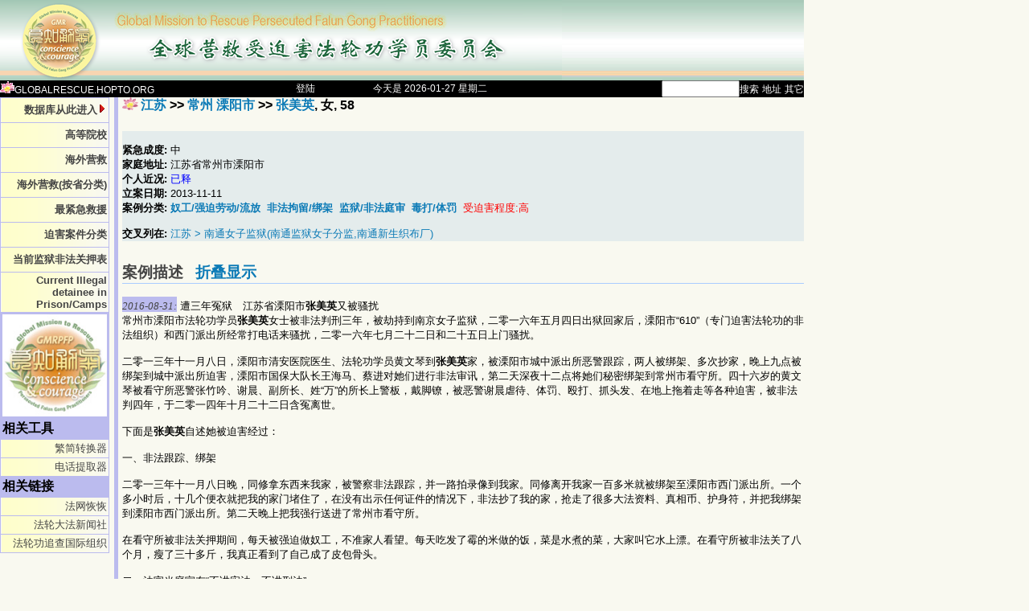

--- FILE ---
content_type: text/html; charset=GBK
request_url: http://globalrescue.hopto.org/unproj/china/detailch.jsp?qid=125830
body_size: 38776
content:














<!DOCTYPE HTML PUBLIC "-//W3C//DTD HTML 4.0 Transitional//EN">
<html>

<head>
<meta name="keywords" content="Falun, Falun Gong, FalunGong, Falun Dafa, Dafa, mind-body, spirit, Fa Lun, Fofa, Gong, Truth, Compassion, Tolerance, Truthfulness, benevolence, forbearance, Tao, Taoism, Chi, Qi, Chi-Gong, Qigong, meditation, yoga, Taichi, Buddha, Buddhism, China, Chinese, Chinese culture, cultivation, salvation, stress relief, Li Hongzhi, Zhuan Falun, Master Li, Dharma, Enlightenment, Christian, taiji, tai ji, Human Rights in China, Human Rights, religious freedom, religious rights, freedom of thought, freedom of expression, democracy, freedom, human rights violation,  severe, appeal,  justice, liberty, news, information, news in china, media reports, photo library, news articles, weekly news, bulletin, crisis, press release, announcement, editorial, constitutional right, news conference, lawsuit, FalunDafa, Health, Fitness, stress relief, zhen, shan, ren, cultivation, Teacher Li, practice, practitioners, non-political practice, spiritual movement, spiritual group, memorial, peaceful resistance, nonviolent, civil disobedience, silent protest, morality, courage, courageous, brave resistance, kind-hearted people,  righteous, respectful, Gulag, Laogai, Laojiao, labor camp, labour camp, reform through labor, prison, detention, killed in prison, beaten to death, severe beating, severe punishment,  police custody, illegal detention, forced labour, forced labor, re-education-through-labour, mental hospital, detention center, torture, suppression, persecution, crackdown, crack down, ban, incarcerate, maltreat, violent suppression, Chinese, People's Republic, China, PRC, Beijing, Tiananmen Square, zhongnanhai, April 25 incident, 10000 People, spirituality">
<link rel="shortcut icon" href="/imagesj/lotus04sm.gif" type="image/x-icon" />
<link rel="stylesheet" href="/imagesj/styles.css" type="text/css">
<SCRIPT LANGUAGE="JavaScript" src="/imagesj/fam.js"></SCRIPT>
<SCRIPT LANGUAGE="JavaScript" src="/imagesj/popmenu.js"></SCRIPT>
<title>营救法轮功学员数据库: Case Detail</title>
</head>
<link rel="stylesheet" type="text/css" href="/ddlevelsfiles/ddlevelsmenu-base.css" />
<link rel="stylesheet" type="text/css" href="/ddlevelsfiles/ddlevelsmenu-topbar.css" />
<link rel="stylesheet" type="text/css" href="/ddlevelsfiles/ddlevelsmenu-sidebar.css" />
<script type="text/javascript" src="/ddlevelsfiles/ddlevelsmenu.js"></script>
<script type="text/javascript">
<!--	
ddlevelsmenu.setup("ddtopmenubar", "topbar");
ddlevelsmenu.setup("ddsidemenubar", "sidebar");
-->
</script>


<body  bgcolor="#F9F9F0" text="#000000" link="#0000FF" marginwidth="0" marginheight="0"
   style="margin: 0"  vlink="#800080" alink="#800080" alink="green"   >
<div id="container">
<div id="banner">
	<a id="logo" href="/unproj/china/mainch.jsp"></a>
</div>
</div>





<font color="#000000">
<table width="1000px" border="0" cellspacing="0" cellpadding="0">
<tr bgcolor="#000000">



<form name="f" method="post" action="search.jsp">
<td align="left" height="5" valign="left"  nowrap>

<a class=topMenu href="http://globalrescue.hopto.org"><img src="/imagesj/lotus04sm.gif" 
	alt="页: globalrescue.hopto.org" border="0" width="18" height="15">GLOBALRESCUE.HOPTO.ORG</a>
</td>

<td align="center" height="5" valign="middle"  nowrap>

  <A class=topMenu href='login.jsp'>登陆</a>

</td>

<td align="center" height="5" valign="middle"  nowrap><span class=topMenu>今天是
2026-01-27 星期二
</span></td>

<td align="right" height="5" valign="top"  nowrap>
  <input type="hidden" name="category" value="1"><input name="sss" size="10" value="" style="border: 1 dotted #FF00FF"><a 
    class=topMenu href="#" onclick="document.f.category.value=1;document.f.submit();return false;">搜索</a>
  <a class=topMenu href="#" onclick="document.f.category.value=2;document.f.submit();return false;">地址</a>
  <a class=topMenu href="#" onclick="document.f.category.value=4;document.f.submit();return false;">其它</a>  
</td>    



<td align="right" valign="middle"  nowrap>
<!--  <span class=topMenu>简|</span><a class=topMenu href="/unproj/big5/detailch.jsp?qid=125830">繁</a> -->    
</td>

</form>
</tr>

</table>
</font>



<script language="JavaScript1.2">
<!--
linkset[0]='';
linkset[0]+='<div class="menuitemsProv"><a href="mainch.jsp?cid=1">安徽</a> <a href="mainch.jsp?cid=2">北京</a> <a href="mainch.jsp?cid=437">福建</a></div>';
linkset[0]+='<div class="menuitemsProv"><a href="mainch.jsp?cid=3">甘肃</a> <a href="mainch.jsp?cid=4">广东</a> <a href="mainch.jsp?cid=5">广西</a></div>';
linkset[0]+='<div class="menuitemsProv"><a href="mainch.jsp?cid=6">贵州</a> <a href="mainch.jsp?cid=7">海南</a> <a href="mainch.jsp?cid=8">河北</a></div>';
linkset[0]+='<div class="menuitemsProv"><a href="mainch.jsp?cid=9">河南</a> <a href="mainch.jsp?cid=10">黑龙江</a> <a href="mainch.jsp?cid=11">湖北</a></div>';
linkset[0]+='<div class="menuitemsProv"><a href="mainch.jsp?cid=12">湖南</a> <a href="mainch.jsp?cid=13">吉林</a> <a href="mainch.jsp?cid=14">江苏</a></div>';
linkset[0]+='<div class="menuitemsProv"><a href="mainch.jsp?cid=15">江西</a> <a href="mainch.jsp?cid=16">辽宁</a> <a href="mainch.jsp?cid=17">内蒙古</a></div>';
linkset[0]+='<div class="menuitemsProv"><a href="mainch.jsp?cid=772">宁夏</a> <a href="mainch.jsp?cid=443">其它</a> <a href="mainch.jsp?cid=18">青海</a></div>';
linkset[0]+='<div class="menuitemsProv"><a href="mainch.jsp?cid=19">山东</a> <a href="mainch.jsp?cid=20">山西</a> <a href="mainch.jsp?cid=21">陕西</a></div>';
linkset[0]+='<div class="menuitemsProv"><a href="mainch.jsp?cid=476">上海</a> <a href="mainch.jsp?cid=22">四川</a> <a href="mainch.jsp?cid=2159">台湾</a></div>';
linkset[0]+='<div class="menuitemsProv"><a href="mainch.jsp?cid=23">天津</a> <a href="mainch.jsp?cid=988">西藏</a> <a href="mainch.jsp?cid=1675">香港</a></div>';
linkset[0]+='<div class="menuitemsProv"><a href="mainch.jsp?cid=24">新疆</a> <a href="mainch.jsp?cid=591">云南</a> <a href="mainch.jsp?cid=25">浙江</a></div>';
linkset[0]+='<div class="menuitemsProv"><a href="mainch.jsp?cid=26">重庆</a> <a href="mainch.jsp?cid=443">其它</a> <a href="mainmap.jsp">地图</a></div>';
-->
</script>

<div id="popmenu" class="menuskin" onMouseover="clearhidemenu();highlightmenu(event,'on')" onMouseout="highlightmenu(event,'off');dynamichide(event)">
</div>
<!--
<a href="#" onMouseover="showmenu(event,linkset[0])" onMouseout="delayhidemenu()">按省分类</a>
-->


 
<table border="0" cellpadding="0" cellspacing="0" width='1000px' >
<tr> 
 
<td valign="top" width="143">
 
    <!--- ##### BEGIN Left side menu ##### --->
    <table width="130" border="0" cellpadding="2" cellspacing="1"  bgcolor="#BBBBEE" bordercolor="#BBBBEE"  
        bordercolordark="#BBBBEE" bordercolorlight="#BBBBEE"
	summary="This table contains site navigation elements.">
      <!-- SITE NAVIGATION --> 

    <tr height="30"><td class="leftMenu"  background="/imagesj/leftback.gif">
<a href="mainmap.jsp" onMouseover="showmenu(event,linkset[0])" onMouseout="delayhidemenu()"><b>数据库从此进入<img border="0" src="/ddlevelsfiles/arrow-right.gif" /></b></a>
    </td></tr>

    <tr height="30"><td class="leftMenu"   background="/imagesj/leftback.gif">
    
    <a href='mainch.jsp?page=univ'><b>高等院校</b></a>
    </td></tr>

    <tr height="30"><td class="leftMenu"   background="/imagesj/leftback.gif">
    
    <a href='mainch.jsp?country=0'><b>海外营救</b></a>
    </td></tr>

    <tr height="30"><td class="leftMenu"   background="/imagesj/leftback.gif">
    
    <a href='mainch.jsp?page=fam'><b>海外营救(按省分类)</b></a>
    </td></tr>
<!--
    <tr height="30"><td class="leftMenu"   background="/imagesj/leftback.gif">
    <a href="casecardall2.jsp"><b>关心营救被关学员</b></a>
    </td></tr>
-->
    <tr height="30"><td class="leftMenu"   background="/imagesj/leftback.gif">
    <a href='most.jsp'><b>最紧急救援</b></a>
    </td></tr>

    <tr height="30"><td class="leftMenu"  background="/imagesj/leftback.gif">
    <a href="mainch.jsp?page=classified"><b>迫害案件分类</b></a>
    </td></tr>

    <tr height="30"><td class="leftMenu"  background="/imagesj/leftback.gif">
    <a href="casenamep.jsp"><b>当前监狱非法关押表</b></a>
    </td></tr>

    <tr height="30"><td class="leftMenu"  background="/imagesj/leftback.gif">
    <a href="casenamese.jsp"><b>Current Illegal detainee in Prison/Camps</b></a>
    </td></tr>
<!--
    <tr height="30"><td class="leftMenu"  background="/imagesj/leftback.gif">
    <a href="erenRepay.jsp"><b>迫害者遭报应</b></a>
    </td></tr>
-->
     

    <tr><td>
    <div align=left>
    <a href="/imagesj/logo-gmr.jpg"><img border=0 width=130 src="/imagesj/logo-gmr--ss.jpg"></a>
    </div>
    </td></tr>

    <tr><td>
    <b>相关工具</b>
    </td></tr>

      <tr height="20"><td class="leftMenu"  background="/imagesj/leftback.gif">
        <a href='../gb-big5.jsp'>繁简转换器</a>
      </td></tr>
      <tr height="20"><td class="leftMenu"  background="/imagesj/leftback.gif">
        <a href='../xphone.jsp'>电话提取器</a>
      </td></tr>
<!--      	  
      <tr height="20"><td class="leftMenu"  background="/imagesj/leftback.gif">
        <a href='../phones.jsp'>电话扩展器</a>
      </td></tr>
      <tr height="20"><td class="leftMenu"  background="/imagesj/leftback.gif">
        <a href='../normdoc.jsp'>DOC英文规范化</a>
      </td></tr>
-->
      <tr><td>
<!--
    <hr width="99%" color="#cecfff">
-->
    <b>相关链接</b>
    </td></tr>
    <tr><td class="leftMenu"  background="/imagesj/leftback.gif">
    <a href='http://www.fawanghuihui.org' target='_blank'>法网恢恢</a>
    </td></tr>
    <tr><td class="leftMenu"  background="/imagesj/leftback.gif">
    <a href='http://chinese.faluninfo.net' target='_blank'>法轮大法新闻社</a>
    </td></tr>
    <tr><td class="leftMenu"  background="/imagesj/leftback.gif">
    <a href='http://www.upholdjustice.org' target='_blank'>法轮功追查国际组织</a>
    </td></tr>
<!--    	
    <tr><td class="leftMenu"  background="/imagesj/leftback.gif">
    <a href='http://www.zhengdao.org' target='_blank'>正道网</a>
    </td></tr>
    <tr><td class="leftMenu"  background="/imagesj/leftback.gif">
    <a href='http://www.fofg.org/index.php' target='_blank'>法轮功之友</a>
    </td></tr>
    <tr><td class="leftMenu"  background="/imagesj/leftback.gif">
    <a href='http://www.flghrwg.net' target='_blank'>法轮功人权</a>
    </td></tr>
    <tr><td>
    <b>相关资料</b>
    </td></tr>
    <tr><td class="leftMenu"  background="/imagesj/leftback.gif">
    <a href='http://www.fawanghuihui.org/docs.asp' target='_blank'>法网恢恢资料库</a>
    </td></tr>
    <tr><td class="leftMenu"  background="/imagesj/leftback.gif">
    <a href='http://chinese.faluninfo.net/fdi/gb/chinatelephone.htm' target='_blank'>法轮大法新闻社电话录</a>
    </td></tr>
    <tr><td class="leftMenu"  background="/imagesj/leftback.gif">
    <a href='/rescue/media/index.aspx'>中国媒体电话黄页</a>
    </td></tr>
    <tr><td class="leftMenu"  background="/imagesj/leftback.gif">
    <a href='/rescue/phonelib/index.aspx'>中国其它分类电话</a>
    </td></tr>
-->    

    </table>
    <!--- ##### END Left side menu ##### --->

</td>

<td valign="top" width="5"  class="leftMenu">
  <img src="/imagesj/spacer.gif" width=5 height=160 border=0 alt="spacer">
</td>

<td valign="top" width="5">&nbsp;</td>

<td width=
860
 valign=top>


<!--- Begin #############  CLF  ############  header --->

<!-- top bar -->

<!-- end of top bar -->
<!--- ############################## END CLF header ################################# --->



<div id="dhtmltooltip"></div>

<style type="text/css">
#dhtmltooltip{
position: absolute;
width: 150px;
border: 2px solid black;
padding: 2px;
background-color: lightyellow;
visibility: hidden;
z-index: 100;
/*Remove below line to remove shadow. Below line should always appear last within this CSS*/
filter: progid:DXImageTransform.Microsoft.Shadow(color=gray,direction=135);
}

#list2{
 font-size: 10pt;
}
</style>

<script type="text/javascript">
<!--
	/***********************************************
	* Cool DHTML tooltip script- ?0?8 Dynamic Drive DHTML code library (www.dynamicdrive.com)
	* This notice MUST stay intact for legal use
	* Visit Dynamic Drive at http://www.dynamicdrive.com/ for full source code
	***********************************************/

	var offsetxpoint=-60 //Customize x offset of tooltip
	var offsetypoint=20 //Customize y offset of tooltip
	var ie=document.all
	var ns6=document.getElementById && !document.all
	var enabletip=false
	if (ie||ns6)
	var tipobj=document.all? document.all["dhtmltooltip"] : document.getElementById? document.getElementById("dhtmltooltip") : ""

	function ietruebody(){
		return (document.compatMode && document.compatMode!="BackCompat")? document.documentElement : document.body
	}

	function ddrivetip(thetext, thecolor, thewidth){
		if (ns6||ie){
			if (typeof thewidth!="undefined") tipobj.style.width=thewidth+"px"
			if (typeof thecolor!="undefined" && thecolor!="") tipobj.style.backgroundColor=thecolor
			tipobj.innerHTML=thetext
			enabletip=true
			return false
		}
	}

	function positiontip(e){
		if (enabletip){
			var curX=(ns6)?e.pageX : event.x+ietruebody().scrollLeft;
			var curY=(ns6)?e.pageY : event.y+ietruebody().scrollTop;
			//Find out how close the mouse is to the corner of the window
			var rightedge=ie&&!window.opera? ietruebody().clientWidth-event.clientX-offsetxpoint : window.innerWidth-e.clientX-offsetxpoint-20
			var bottomedge=ie&&!window.opera? ietruebody().clientHeight-event.clientY-offsetypoint : window.innerHeight-e.clientY-offsetypoint-20

			var leftedge=(offsetxpoint<0)? offsetxpoint*(-1) : -1000

			//if the horizontal distance isn't enough to accomodate the width of the context menu
			if (rightedge<tipobj.offsetWidth)
			//move the horizontal position of the menu to the left by it's width
				tipobj.style.left=ie? ietruebody().scrollLeft+event.clientX-tipobj.offsetWidth+"px" : window.pageXOffset+e.clientX-tipobj.offsetWidth+"px"
			else if (curX<leftedge)
				tipobj.style.left="5px"
			else
				//position the horizontal position of the menu where the mouse is positioned
				tipobj.style.left=curX+offsetxpoint+"px"

			//same concept with the vertical position
			if (bottomedge<tipobj.offsetHeight)
				tipobj.style.top=ie? ietruebody().scrollTop+event.clientY-tipobj.offsetHeight-offsetypoint+"px" : window.pageYOffset+e.clientY-tipobj.offsetHeight-offsetypoint+"px"
			else
				tipobj.style.top=curY+offsetypoint+"px"
			tipobj.style.visibility="visible"
		}
	}

	function hideddrivetip(){
		if (ns6||ie){
			enabletip=false
			tipobj.style.visibility="hidden"
			tipobj.style.left="-1000px"
			tipobj.style.backgroundColor=''
			tipobj.style.width=''
		}
	}

	function popWin2(target)
	{
	  winName =
	    window.open(target,'unproj2','width=800,height=600,location=no');
	  winName.focus();
	  return true
	}


	document.onmousemove=positiontip
-->
</script>

<!--  Starts the right bar -->
<h4><a href='mainch.jsp?cid=14'>江苏</a> &gt;&gt; <a href='mainch.jsp?cid=2586' onMouseover="ddrivetip('Chang2 zhou1  li4 yang2 shi4','#ffffcc')"; onMouseout="hideddrivetip()">常州 溧阳市</a> &gt;&gt; <a name='#' onMouseover="ddrivetip('Zhang1 mei3 ying1','#ffffcc')"; onMouseout="hideddrivetip()">张美英</a>, &#22899;, 58<img src='/imagesj/icon_release.gif' width='20' border='0' align='left' valign='center' /></h4>

<div class='caseBriefing'>
<br /><b>紧急成度: </b>
中
<br /><b>家庭地址: </b>江苏省常州市溧阳市
<br />
<b>个人近况: </b><font color=blue>已释</font>
<br /><b>立案日期: </b>2013-11-11
<div class='caseIndent'>

<b>案例分类: </b>

<a href='treatments.jsp?cid=14&tid=4'><b>奴工/强迫劳动/流放</b></a> &nbsp;<a href='treatments.jsp?cid=14&tid=6'><b>非法拘留/绑架</b></a> &nbsp;<a href='treatments.jsp?cid=14&tid=7'><b>监狱/非法庭审</b></a> &nbsp;<a href='treatments.jsp?cid=14&tid=9'><b>毒打/体罚</b></a> &nbsp;<font color='red'>受迫害程度:高</font></div>
<div class=caseIndent>
<form method='POST' name='famMember' action='addFamMember.jsp?qid=125830&famid=0'>

</form>
</div>

<div class=caseIndent>

<b>交叉列在:</b> <a href='mainch.jsp?cid=1204' target='_blank'>江苏 &gt; 南通女子监狱(南通监狱女子分监,南通新生织布厂)</a> </div>
<div align='center'></div></div>
<h3 class='caseheading'>案例描述 &nbsp; <a href='detail-collapse.jsp?qid=125830' target='_unknown'>折叠显示</a></h3><div class='news'>
<span class='yy-mm-dd'>2016-08-31:</span> 遭三年冤狱　江苏省溧阳市<b>张美英</b>又被骚扰<br />常州市溧阳市法轮功学员<b>张美英</b>女士被非法判刑三年，被劫持到南京女子监狱，二零一六年五月四日出狱回家后，溧阳市“610”（专门迫害法轮功的非法组织）和西门派出所经常打电话来骚扰，二零一六年七月二十二日和二十五日上门骚扰。<br /><br />二零一三年十一月八日，溧阳市清安医院医生、法轮功学员黄文琴到<b>张美英</b>家，被溧阳市城中派出所恶警跟踪，两人被绑架、多次抄家，晚上九点被绑架到城中派出所迫害，溧阳市国保大队长王海马、蔡进对她们进行非法审讯，第二天深夜十二点将她们秘密绑架到常州市看守所。四十六岁的黄文琴被看守所恶警张竹吟、谢晨、副所长、姓“万”的所长上警板，戴脚镣，被恶警谢晨虐待、体罚、殴打、抓头发、在地上拖着走等各种迫害，被非法判四年，于二零一四年十月二十二日含冤离世。<br /><br />下面是<b>张美英</b>自述她被迫害经过：<br /><br />一、非法跟踪、绑架<br /><br />二零一三年十一月八日晚，同修拿东西来我家，被警察非法跟踪，并一路拍录像到我家。同修离开我家一百多米就被绑架至溧阳市西门派出所。一个多小时后，十几个便衣就把我的家门堵住了，在没有出示任何证件的情况下，非法抄了我的家，抢走了很多大法资料、真相币、护身符，并把我绑架到溧阳市西门派出所。第二天晚上把我强行送进了常州市看守所。<br /><br />在看守所被非法关押期间，每天被强迫做奴工，不准家人看望。每天吃发了霉的米做的饭，菜是水煮的菜，大家叫它水上漂。在看守所被非法关了八个月，瘦了三十多斤，我真正看到了自己成了皮包骨头。<br /><br />二、法官当庭宣布“不讲宪法、不讲刑法”<br /><br />二零一四年二月律师告诉我说二月二十九日开庭，但不知什么原因没开成，直到四月四日才非法开庭。开庭前，审判长张莉竞当着满庭旁听者宣布说：“今天的开庭，不讲宪法、不讲刑法，只讲‘事实’（警察、检察官违法编造的谎言）。”还安排了两个警察站在我的律师身边，后来在律师的抗议下撤走。<br /><br />开庭中审判长张莉用溧阳方言发言。我的律师是北京来的，听不懂溧阳话，律师多次抗议。抗议一次张莉就说几句普通话，之后又说方言，耍无赖阻挠律师辩护。最后草草宣判三年就退庭。<br /><br />三、在南京女子监狱被迫害得双腿不能走路<br /><br />二零一四年七月四日，我被非法押送到南京女子监狱十监区。听这里的犯人说十监区是严管车间。这是一座表面上挂着文明监狱招牌的人间地狱，表面上按时出工、按时收工、不允许加班，实质上每天分配给每个人的劳动任务很重，进了车间就只能拼命干活。所以很多人都有颈椎病，疼得要命。如果没完成任务，重则扣分、轻则进“学习班”。在“学习班”里要列队训练（体罚），夏天蒸桑拿、晒太阳，冬天在室外冷冻。<br /><br />当我进入这座人间地狱后，更大的厄运就开始了。在监狱里恶警用加分减刑来利诱犯人迫害法轮功学员。害人越厉害，拿分越高。监区派了所谓“有能力”的犯人来夹控我。陈双妹（多次进去的诈骗犯）、闫海萍（组织卖淫），白天她们两个，晚上还另加一个挺凶的诈骗犯小丫头，每天从上午到下午都逼着我坐在小板凳上看邪党编造的谎言碟片。两个包夹一边一个，不让我动一下，不给我一点自由，连上厕所都跟着。晚上睡觉包夹就坐在头边上，根本不让你睡好觉。尤其是陈双妹，为了拿高分想方设法整人、害人。她不让所有犯人跟你说话，说话就报告恶警，恶警就来找你麻烦；不让自己倒水喝，不让自由走动，只能看邪党的书，不让看其它书。每天看完邪恶片子就逼着写思想汇报，逼着写四书五批。<br /><br />由于成天成夜处于精神紧张状态，一个多月下来，整个人处于迷糊状态，经常会出现间歇性失忆，说了上半句，下半句就想不起来了。有时还会出现间歇性没有意识，过一会儿又醒过来。<br /><br />八月二十日，我突然双腿发软，不会走路，后来慢慢才好转。两个月后我被逼去车间做奴工，由于包夹陈双妹在车间劳动拿不到分就又开始挖空心思、明里暗里以各种各样的下三滥手段害人，找我不会干的活给我干，干不好就找人来骂；把好的凳子拿掉，换破的给我。我干活的地方被挤成一点点，整天只能斜着坐，最后腰疼的不能动。只要陈双妹迫害法轮功学员，恶警就故意躲得远远的。恶警表面上装好人，标榜他们是文明监狱。其实就是恶警授意犯人迫害的。<br /><br />十一月十一日，我的双腿又不会走路了，送医院看只是走走过场。从此我每天被犯人用小铁车拖着去车间，只要手还能动就被继续逼着做奴工。后来双腿有所好转，但右腿一直处于无力状态，而且出现大小腿骨头疼痛。二零一五年十一月二十日，我的双腿再次不会走路了，开始还是被铁车拖着，后来就一直由两个犯人架着走，就是这样仍被一直逼着做奴工。一直到出狱都是被架着出来的。<br /><br />本来我女儿结婚的日子都定好了，因我被迫害，遭到男友和他们家人的冷落，最后退婚。我也时常惦记家中八十九岁的双眼已瞎的老母。丈夫接见时又告诉我退休工资全部被停掉。<br /><a href='http://www.minghui.org/mh/articles/2016/8/31/遭三年冤狱-江苏省溧阳市张美英又被骚扰-333780.html' onClick='return popWin(this.href)' target='_blank'><font size='-2'>http://www.minghui.org/mh/articles/2016/8/31/遭三年冤狱-江苏省溧阳市张美英又被骚扰-333780.html</font></a><br /><br /><span class='yy-mm-dd'>2016-08-04:</span> 江苏省常州市溧阳市法轮功学员<b>张美英</b>又遭骚扰<br />江苏省常州市溧阳市法轮功学员<b>张美英</b>女士于二零一三年十一月八日被溧阳市国保大队和溧阳市西门派出所警察绑架，被非法判刑三年，后被劫持到南京女子监狱继续迫害。二零一六年五月四日回家。<br /><br />回家后，溧阳市“610”和西门派出所经常打电话来骚扰。二零一六年七月二十二日和二十五日派出所和“610”人员又上门来骚扰。<br /><a href='http://www.minghui.org/mh/articles/2016/8/4/-二零一六年八月四日大陆综合消息-332421.html' onClick='return popWin(this.href)' target='_blank'><font size='-2'>http://www.minghui.org/mh/articles/2016/8/4/-二零一六年八月四日大陆综合消息-332421.html</font></a><br /><br /><span class='yy-mm-dd'>2015-01-28:</span> 江苏溧阳市<b>张美英</b>被迫害情况补充<br /><br />江苏省常州市溧阳市现年五十八岁的法轮功学员<b>张美英</b>女士被非法判刑三年，被劫持到南京女子监狱十监区，不到一个月就被迫害的手脚肿胀，以前的类风湿关节炎病症再次复发，行走困难，但狱警仍强迫她进行奴工劳动。她家人要求保外就医，遭溧阳市“610”副主任周和福断然否定。<br /><br /><b>张美英</b>女士二零一三年十一月八日被溧阳市国保大队和溧阳市西门派出所警察绑架。同一天遭绑架的还有溧阳市清安医院四十六岁的法轮功学员女医生黄文琴。（黄文琴已在二零一四年十月二十二日被迫害致死）两人随后被劫持到常州市看守所。期间遭受种种凌辱、体罚、虐待。黄文琴被迫害出现严重尿毒症、急性心功能不全、重度贫血、肺部感染等重症。<b>张美英</b>被迫害得体重从原来的一百一十八斤下降到八十斤。<br /><br />二零一四年四月四日，溧阳法院分别对黄文琴、<b>张美英</b>非法判刑四年、三年。<b>张美英</b>被劫持到南京女子监狱继续迫害。<br /><a href='http://www.minghui.org/mh/articles/2015/1/28/二零一五年一月二十八日大陆综合消息-303728.html' onClick='return popWin(this.href)' target='_blank'><font size='-2'>http://www.minghui.org/mh/articles/2015/1/28/二零一五年一月二十八日大陆综合消息-303728.html</font></a><br /><br /><span class='yy-mm-dd'>2014-10-13:</span><b>张美英</b>被南京监狱迫害致行动困难<br /><br />610头目叫嚣：不是绝症不能保外就医<br />江苏溧阳市法轮功学员<b>张美英</b>女士，今年四月份被溧阳市法院非法判刑三年，劫持到南京女子监狱后，不到一个月就被迫害致行走困难。溧阳市“610”副主任周和福却说：“她不是绝症，不能保外就医。”<br /><br />“610办公室”是中共江泽民集团为迫害法轮功在一九九九年六月十日专门成立的凌驾于法律之上、类似纳粹盖世太保的非法组织，在过去十五年中迫害了无数法轮功学员。周和福的言论，再次证实了，是“610”在主导、实施江泽民对法轮功的“名誉上搞臭，经济上搞垮，肉体上消灭”的灭绝性政策。<br /><br />现年五十岁的<b>张美英</b>，二零一三年十一月八日被溧阳市国保大队和溧阳市西门派出所警察绑架。同一天遭绑架的还有溧阳市清安医院四十六岁的法轮功学员女医生黄文琴。两人随后被劫持到常州市看守所。期间遭受种种凌辱、体罚、虐待。四月四日，溧阳法院分别对黄文琴、<b>张美英</b>非法判刑四年、三年。<br /><br /><b>张美英</b>被劫持到南京女子监狱继续迫害。不到一个月就被迫害的手脚肿胀，以前的类风湿关节炎病症再次复发，行走困难，体重从原来的一百一十八斤变成八十斤，但狱警仍强迫她进行奴工劳动。她家人要求保外就医，遭溧阳市“610”副主任周和福断然否定。<br /><br />黄文琴因被迫害出严重尿毒症、急性心功能不全、重度贫血、肺部感染等重症，生命垂危，被家人送医院抢救。溧阳市卫生局落井下石，于四月份停发黄文琴的工资等所有待遇。家人找到溧阳市“610”主任李永芳，要求赔偿和发放被扣除的工资，李永芳竟威胁说：要不就送监狱去治疗。<br /><a href='http://www.minghui.org/mh/articles/2014/10/13/张美英被南京监狱迫害致行动困难-298934.html' onClick='return popWin(this.href)' target='_blank'><font size='-2'>http://www.minghui.org/mh/articles/2014/10/13/张美英被南京监狱迫害致行动困难-298934.html</font></a><br /><br /><span class='yy-mm-dd'>2014-04-20:</span> 江苏女医生被非法判刑四年　将上诉<br /><br />江苏省常州市溧阳市清安医院女医生、法轮功学员黄文琴，去年底被警察绑架后，被迫害得出现尿毒症等重症，被送医抢救。然而溧阳市法院仍在四月四日强行开庭，非法判她四年徒刑。黄文琴将提起上诉。<br /><br />事件回放：<br /><br />二零一三年十一月八日晚八点左右，黄文琴先是被城中派出所警察盯梢跟踪到<b>张美英</b>的时代书屋，早已在<b>张美英</b>家门口盯梢的警察假装去时代书屋买东西，然后黄文琴在溧阳市溧城镇码头街发真相资料时，被早已跟踪在她身后的十几个警察蜂拥而上，他们是巡逻大队警察唐国民，还有一位戴眼镜的、胖胖的、身高不到一点六八米的“陈”姓警察。他们在绑架抢劫过程中，“陈”姓警察不肯出示警察证，并且将整个人的重量压在黄文琴身上，将黄文琴拉上警车，抢走了大法真相资料和电瓶车，黄文琴被警察绑架到城中派出所。随后<b>张美英</b>也被那些早已盯梢在她家门口的警察绑架，那些警察抢走了<b>张美英</b>时代书屋印有大法真相的币近四千元，大法资料六百七十八本，塑封机一台，几千个护身符。<br /><br />当天晚上，国保大队蔡進和城中派出所警察对黄文琴、<b>张美英</b>刑讯逼供，威胁、恐吓她们。黄文琴拒绝说出资料的来处。他们发现从黄文琴身上使不出甚么花样，然后就采取离间计，恐吓<b>张美英</b>，故意把所有的责任推给黄文琴，在<b>张美英</b>面前说：“是黄文琴害了你，要不是她你也不会抓起来”。他们诱骗<b>张美英</b>做伪证，并承诺给她宽大处理。<b>张美英</b>于是就将在她时代书屋里所有的大法资料全部说是黄文琴给她的。<br /><br />国保大队警察蔡進、大队长王海马于是就对黄文琴家進行大搜铺。二零一三年十一月八日深夜十二点钟，蔡進带着城中派出所警察、联防协警十几人劫持着黄文琴去抄家。匆忙中警察蔡進撞進别人家，把周围邻居都吵醒，黄文琴没有配合警察开门。二零一三年十一月九日下午四点左右，王海马、蔡進、姓“王”的刑警大队长二十几人再次去黄文琴家抢劫，这次王海马亲自带着开锁的去撬门，他们没有任何搜查证明，黄文琴阻止他们的恶行，王海马却拍着胸脯说：“有我在，继续撬！”半小时后，黄文琴的门依然没有被撬开！他们大批人马只好走了。当天晚上黄文琴、<b>张美英</b>两人被绑架到常州看守所。<br /><br />王海马他们从黄文琴身上得不到甚么，但他们不肯罢休。二零一三年十一月十二日，就采取株连九族的做法，把手伸向她的家人，威胁她的丈夫、妈妈、儿子，强行叫在上海上班的丈夫回家开门，并且抢走了黄文琴家里的电脑、大法书籍、订书机等大法资源。<br /><br />在常州看守所，黄文琴受尽凌辱、体罚、虐待，历经五个月的魔窟生活，被迫害致生命垂危，迫害成尿毒症、高血压、甲状腺功能亢進、贫血等多种病症。看守所医生对她的病情置之不理，直到她处于危险时期，看守所才将她送去住院。在住院期间，看守所有意隐瞒她的病情，黄文琴多次要求通知家人，但看守所一直拖延着。<br /><br />二零一四年三月二十日，溧阳市法院审判长张俐去医院，黄文琴要求她通知家人，张俐先是推说法律程序没有走到这一步，然后又造谣说：“黄文琴和她的丈夫已经离婚，她家没有人愿意理她。”张俐故意这样拖延着黄文琴的病情。二零一四年三月三十一日，张俐再次去医院，黄文琴问她为甚么至今没有通知家人，她假装不知道是要法院通知家人，还以为是看守所通知家人的。其实她是要听命于溧阳市政法委、610非法组织的安排。<br /><br />二零一四年四月四日下午一点钟，溧阳法院偷偷开庭，庭外设置了近百米的警戒线，出动了大量警察、警车、防暴警、120车等阻止家属進入法庭，王海马不让黄文琴的丈夫和儿子旁听，将他们支走去常州看守所门口。仅让<b>张美英</b>的大姐和丈夫旁听，進法庭时必须严密搜身，法庭旁听席上，坐满了便衣特务。在辩护期间，审判长张俐多次打断黄文琴的辩护，不准黄文琴提及法轮功的字眼，黄文琴在法庭上要求审判长当众宣读《天赐洪福》小册子里的内容，而审判长张俐多次打断她的话，不准她谈论法轮功真相。<br /><br />审判长张俐和公诉人史夕松反其道而行之，在对待法轮功问题上抛弃了所有法律规定，他们按照溧阳市政法委、非法组织610的命令行事，最后<b>张美英</b>被他们枉判三年，黄文琴被枉判四年，黄文琴将继续上诉。<br /><a href='http://www.minghui.org/mh/articles/2014/4/20/江苏女医生被非法判刑四年-将上诉-290271.html' onClick='return popWin(this.href)' target='_blank'><font size='-2'>http://www.minghui.org/mh/articles/2014/4/20/江苏女医生被非法判刑四年-将上诉-290271.html</font></a><br /><br /><span class='yy-mm-dd'>2014-04-11:</span> 江苏溧阳市黄文琴、<b>张美英</b>被秘密判刑<br /><br />常州市溧阳市法轮功学员黄文琴、<b>张美英</b>已被法院秘密判刑，<b>张美英</b>被非法判三年，黄文琴被非法判四年。现黄文琴在常州市看守所被迫害成尿毒症症状、甲状腺机能亢進症、高血压、贫血等症状，现在已回家。<b>张美英</b>被迫害得身体消瘦、面色苍白。<br />在法庭上，<b>张美英</b>的辩护律师为她作无罪辩护，李长明律师指出，法律并没有规定法轮功是邪教。民政部的关于取缔法轮大法研究会的规定中，并没有说其是邪教组织而取缔的，公安部规定了七种邪教，中共中央办公厅，国务院办公厅又规定了七种邪教，共十四种邪教，不包括法轮功。法律与司法解释也没有“法轮功是邪教”的明文规定。<br />溧阳市法院受命于溧阳市政法委、610非法组织，枉判了修炼真、善、忍的好人。中共迫害法轮功十五年了，完全是凌驾于法律之上的以权代法的非法行为，是对法律的践踏及破坏，是对依法治国的玷污，是中华民族的耻辱。在这里奉劝那些被“610”恐怖组织胁迫的各级官员，给自己留条后路。从古至今，邪恶永远都战胜不了正义。<br /><a href='http://www.minghui.org/mh/articles/2014/4/11/江苏溧阳市黄文琴、张美英被秘密判刑-289881.html' onClick='return popWin(this.href)' target='_blank'><font size='-2'>http://www.minghui.org/mh/articles/2014/4/11/江苏溧阳市黄文琴、张美英被秘密判刑-289881.html</font></a> <br /><br /><span class='yy-mm-dd'>2014-04-03:</span> 江苏省溧阳市法院即将对<b>张美英</b>、黄文琴非法开庭<br />江苏省溧阳市法院原定于二零一四年二月十九日上午10点对法轮功学员<b>张美英</b>、黄文琴非法开庭，后来取消了。现于二零一四年四月四日，欲对法轮功学员<b>张美英</b>、黄文琴非法开庭，届时家属聘请的一位北京律师将到庭为<b>张美英</b>作无罪辩护。<br /><br /><b>张美英</b>、黄文琴于二零一三年十一月八日被溧阳市国保大队和溧阳市西门派出所警察绑架。两位女法轮功学员现在被非法关押在常州市看守所至今。<br /><a href='http://www.minghui.org/mh/articles/2014/4/3/二零一四年四月三日大陆综合消息-289483.html' onClick='return popWin(this.href)' target='_blank'><font size='-2'>http://www.minghui.org/mh/articles/2014/4/3/二零一四年四月三日大陆综合消息-289483.html</font></a><br /><br /><span class='yy-mm-dd'>2014-02-17:</span> 江苏省溧阳市法院即将对<b>张美英</b>、黄文琴非法开庭<br /><br />江苏省溧阳市法院将于二零一四年二月十九日上午10点对法轮功学员<b>张美英</b>、黄文琴非法开庭，届时家属聘请的一位北京律师将到庭为<b>张美英</b>作无罪辩护。<br /><br /><b>张美英</b>、黄文琴，于二零一三年十一月八日，被溧阳市国保大队和溧阳市西门派出所警察绑架。两位女法轮功学员现在被非法关押在常州市看守所至今。<a href='http://www.minghui.org/mh/articles/2014/2/17/二零一四年二月十七日大陆综合消息-287786.html#14216231819-1' onClick='return popWin(this.href)' target='_blank'><font size='-2'>http://www.minghui.org/mh/articles/2014/2/17/二零一四年二月十七日大陆综合消息-287786.html#14216231819-1</font></a><br /><span class='yy-mm-dd'>2014-01-11:</span> 江苏省常州市溧阳市<b>张美英</b>、黄文琴被迫害情况补充<br /><br />二零一三年十一月八日，江苏省溧阳市法轮功学员<b>张美英</b>，女，50多岁，被溧阳市国保大队和溧阳市西门派出所警察绑架。同一天遭绑架的还有溧阳市清安医院四十六岁的法轮功学员女医生黄文琴。两位女法轮功学员现在被非法关押在常州市看守所，已经两个多月了。警察已非法开出逮捕证。<br /><a href='http://www.minghui.org/mh/articles/2014/1/10/二零一四年一月十日大陆综合消息-285502.html' onClick='return popWin(this.href)' target='_blank'><font size='-2'>http://www.minghui.org/mh/articles/2014/1/10/二零一四年一月十日大陆综合消息-285502.html</font></a><br /><br /><span class='yy-mm-dd'>2013-11-20:</span> 江苏常州溧阳黄文琴、<b>张美英</b>被绑架<br /><br />江苏常州溧阳法轮功学员黄文琴、<b>张美英</b>被绑架后秘密押往常州。<br /><a href='http://www.minghui.org/mh/articles/2013/11/20/二零一三年十一月二十日大陆综合消息-282913.html' onClick='return popWin(this.href)' target='_blank'><font size='-2'>http://www.minghui.org/mh/articles/2013/11/20/二零一三年十一月二十日大陆综合消息-282913.html</font></a><br /><br /><span class='yy-mm-dd'>2013-11-13:</span> 江苏省常州市溧阳市<b>张美英</b>、黄文琴被绑架<br /><br />二零一三年十一月八日，江苏省溧阳市法轮功学员<b>张美英</b>，女，50多岁，遭溧阳市国保大队和溧阳市西门派出所警察绑架。同一天遭绑架的还有法轮功学员溧阳市清安医院女医生黄文琴。<br /><br />两位女法轮功学员现在被非法关押在常州，具体地点不详。请常州地区的人士补充相关的电话号码。<br /><a href='http://www.minghui.org/mh/articles/2013/11/13/二零一三年十一月十三日大陆综合消息-282614.html' onClick='return popWin(this.href)' target='_blank'><font size='-2'>http://www.minghui.org/mh/articles/2013/11/13/二零一三年十一月十三日大陆综合消息-282614.html</font></a><br /><br /><span class='yy-mm-dd'>2013-11-10:</span> 江苏溧阳市法轮功学员<b>张美英</b>被绑架<br /><br />二零一三年十一月八日，江苏省溧阳市法轮功学员<b>张美英</b>遭溧阳市国保大队和溧阳市西门派出所警察绑架。<br /><a href='http://www.minghui.org/mh/articles/2013/11/10/二零一三年十一月十日大陆综合消息-282471.html' onClick='return popWin(this.href)' target='_blank'><font size='-2'>http://www.minghui.org/mh/articles/2013/11/10/二零一三年十一月十日大陆综合消息-282471.html</font></a></div>
<h4 class='caseheading'>常州 溧阳市联系资料(区号: 519)</h4><div class='news'><span class='yy-mm-dd'>2015-01-28:</span> 溧阳市“610”主任：李永芳 手机：<font color='red'>13906145202</font><br /><br />宅<font color='red'>0519-87262998</font> 办<font color='red'>0519-87266303</font><br />溧阳市政法委书记：邵钦华 手机：<font color='red'>13906140222</font><br />溧阳市“610”副主任：周和福 手机：<br /><br /><font color='red'>13906145024</font> 宅<font color='red'>0519-87258313</font><br />“610”人员：徐建新 手机：<font color='red'>13906141777</font><br />周振云 手机：<font color='red'>13301497020</font> 办<font color='red'>0519-87261817</font><br />溧阳市公安局：电话：<font color='red'>0519-87266307</font><br />溧阳市公安局局长兼综治办头目：张培钟 手机：<br /><br /><font color='red'>13775281507</font> 办<font color='red'>0519-87266301</font>（现已经调走）<br />维稳办主任：吴旭辉 手机：<font color='red'>13801492211</font> 宅0519<br /><br />-<font color='red'>87208120</font><br />副局长：陈立群 手机：<font color='red'>13961108701</font><br />李小勇 手机：<font color='red'>13906141358</font><br />刘国富 手机：<font color='red'>13901498872</font><br />秦超一 手机：<font color='red'>13901498829</font><br />史保春 手机：<font color='red'>13961108832</font><br />国保大队：王海马 手机：<font color='red'>13906141208</font> 宅0519-<br /><br /><font color='red'>87226989办0519-87266878</font><br />蔡进 手机：<font color='red'>13813533555</font><br />国保大队教导员：赵兆 手机：<font color='red'>13915883788</font><br />虞文彬 手机：<font color='red'>13801495117</font><br />韦燕 手机：<font color='red'>15806142008</font><br />法制科科长：董建新 手机：<font color='red'>13915882598</font><br />朱甜恬 手机：<font color='red'>13701592928</font><br />马创华 手机：<font color='red'>13901497818</font><br />溧阳市刑警大队：宋国平 手机：<font color='red'>13801497979</font><br />张文清 手机：<font color='red'>13901498518</font><br />溧阳市网监大队：陈建国 手机：<font color='red'>13906140488</font><br />钱武城 手机：<font color='red'>13906140087</font><br />溧阳市西门派出所：电话：<font color='red'>0519-87222110</font><br />董一平 手机：<font color='red'>13801493399</font><br />管卫彬 手机：<font color='red'>13801492511</font><br />溧阳市检察院：<br />公诉人：史夕松<br />检察长：周长春 手机：<font color='red'>13906117288</font><br />杨峰 手机：<font color='red'>13961105638<br /></font>... <a href='/unproj/china/text.jsp?did=24399&color' onClick='return popWin(this.href)' target='_blank'>更多</a>
</div>
<h4 class='caseheading'>本案件联系资料(区号: 519)</h4><div class='news'><span class='yy-mm-dd'>2016-08-04:</span> <br />溧阳市“610”，周振云 手机：13301497020 办0519-87261817<br />溧阳市西门派出所，陈文新：手机：13801492345，电话：0519-7896168</div>

<h4 class='caseheading'>本案件有关文件</h4><div class='news'><span class='yy-mm-dd'>2014-01-11:</span> 江苏省委六一零办公室：电话 025----83527229<br />常州市六一零头目：季黎明：013775282701<br />常州市公安局政委：杨小明：013775281158<br />常州市六一零办公室电话：0519----86626093<br />常州市公安 总机电话： 0519-----86620200<br />常州市公安局办公室电话：0519----86684000<br />常州市国安局电话：0519-----86974481<br /><br />溧阳市公安局：0519-87266307<br />溧阳市公安局副局长兼610头目李永芳，手机：13906145202；013906145024<br />溧阳市政法委书记邵钦华，手机：13906140222；<br />溧阳市国保大队王海马，手机：13906141208；<br />国保大队教导员赵兆，手机：13915883788，<br />虞文彬：手机：13801495117，<br />韦燕：手机：15806142008，<br />蔡进：手机：13813533555，<br />溧阳市西门派出所，电话：0519-87222110<br />董一平：手机：13801493399<br />管卫彬：手机：13801492511<br />溧阳法制科科长：董建新：013915882598<br />朱甜恬，手机：13701592928；<br />马创华，手机：13901497818</div>

<hr color='#ccccff' noshade='noshade' size='1' width='100%'><p><font size='-1'><br /><a href='listcat.jsp?cid=2586'>相关案例</a>&nbsp;<a href='lister.jsp?cid=2586'>恶人榜</a>&nbsp;<a href='mainch.jsp?cid=2586'>&#20027;&#39029;</a></font></p>


<!--- tail end code of main document goes here
Required variables:  hitCount, conn, isIcon
--->


       </td>

    </tr>
</table>

<!--- End document code --->
<!--- Common ENGLISH footer with disclaimers and notices linked to  --->
<div id="container">
 <hr width='99%' color='#CECFFF' />



<table border="0" cellpadding="0" cellspacing="0" width="1000px">
    <tr>
    <td class="ccyymmdd" align=left width=482>

       <span class="foottextblack"><font size="2" color="#C0C0C0">网页界面更新: 2026-01-06, 4:54 下午 (AST) </font> </span> 
     </td>

     <td align=center width=170>
       <a class="footlink" href="mainch.jsp?page=mission" >关于我们</a>
     </td>
     <td align=right><a href="mailto:gmr.global@gmail.com">留言?</a></td>
    </tr>





</table>
</div>
<br>
<p>
<script type="text/javascript"><!--
google_ad_client = "pub-6136209466091500";
google_ad_width = 860;
google_ad_height = 15;
google_ad_format = "728x15_0ads_al";
google_ad_channel = "";
google_color_border = "CCCCCC";
google_color_bg = "CCCCCC";
google_color_link = "000000";
google_color_text = "333333";
google_color_url = "666666";
//-->
</script>
<script type="text/javascript"
  src="http://pagead2.googlesyndication.com/pagead/show_ads.js">
</script>
</p>
</div>

</body>
</html>



--- FILE ---
content_type: text/html; charset=utf-8
request_url: https://www.google.com/recaptcha/api2/aframe
body_size: 268
content:
<!DOCTYPE HTML><html><head><meta http-equiv="content-type" content="text/html; charset=UTF-8"></head><body><script nonce="ps-jlMJXIiRLFOtPysUD2w">/** Anti-fraud and anti-abuse applications only. See google.com/recaptcha */ try{var clients={'sodar':'https://pagead2.googlesyndication.com/pagead/sodar?'};window.addEventListener("message",function(a){try{if(a.source===window.parent){var b=JSON.parse(a.data);var c=clients[b['id']];if(c){var d=document.createElement('img');d.src=c+b['params']+'&rc='+(localStorage.getItem("rc::a")?sessionStorage.getItem("rc::b"):"");window.document.body.appendChild(d);sessionStorage.setItem("rc::e",parseInt(sessionStorage.getItem("rc::e")||0)+1);localStorage.setItem("rc::h",'1769545017894');}}}catch(b){}});window.parent.postMessage("_grecaptcha_ready", "*");}catch(b){}</script></body></html>